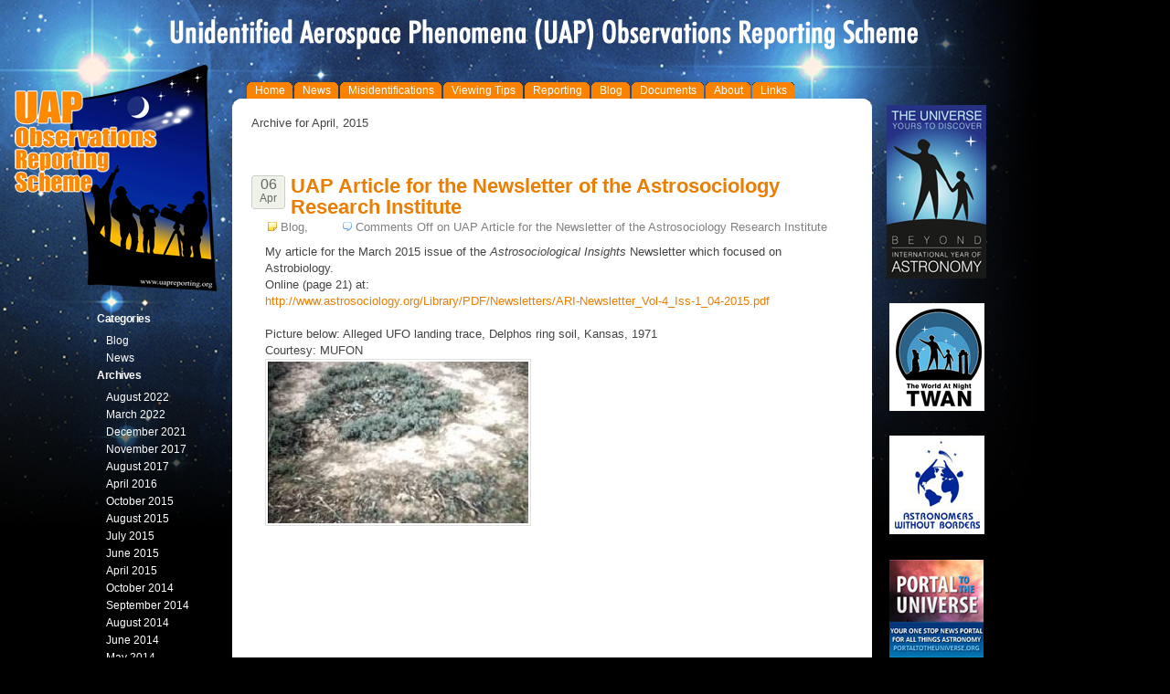

--- FILE ---
content_type: text/html; charset=UTF-8
request_url: http://www.uapreporting.org/?m=201504
body_size: 3370
content:
<!DOCTYPE html PUBLIC "-//W3C//DTD XHTML 1.0 Transitional//EN" "http://www.w3.org/TR/xhtml1/DTD/xhtml1-transitional.dtd">
<html xmlns="http://www.w3.org/1999/xhtml">
<head profile="http://gmpg.org/xfn/11">
    <title>  2015  April | UAP Reporting</title>
<meta name="description" content="" />
<meta http-equiv="content-type" content="text/html; charset=UTF-8" />
<meta name="generator" content="WordPress 5.1" />
<link rel="stylesheet" href="http://www.uapreporting.org/wp-content/themes/stheme-backup-nov2010/stheme-backup-sept2010/style.css" type="text/css" media="screen" />
<!--[if IE 6]>
<link rel="stylesheet" href="http://www.uapreporting.org/wp-content/themes/stheme-backup-nov2010/stheme-backup-sept2010/IE6.css" type="text/css" media="screen" />
<![endif]-->
<link rel="alternate" type="application/rss+xml" title="UAP Reporting RSS Feed" href="http://www.uapreporting.org/?feed=rss2" />
<link rel="pingback" href="http://www.uapreporting.org/xmlrpc.php" />
<script type="text/javascript" src="http://ajax.googleapis.com/ajax/libs/jquery/1.3.1/jquery.min.js"></script>
<link rel='dns-prefetch' href='//platform-api.sharethis.com' />
<link rel='dns-prefetch' href='//s.w.org' />
		<script type="text/javascript">
			window._wpemojiSettings = {"baseUrl":"https:\/\/s.w.org\/images\/core\/emoji\/11.2.0\/72x72\/","ext":".png","svgUrl":"https:\/\/s.w.org\/images\/core\/emoji\/11.2.0\/svg\/","svgExt":".svg","source":{"concatemoji":"http:\/\/www.uapreporting.org\/wp-includes\/js\/wp-emoji-release.min.js"}};
			!function(a,b,c){function d(a,b){var c=String.fromCharCode;l.clearRect(0,0,k.width,k.height),l.fillText(c.apply(this,a),0,0);var d=k.toDataURL();l.clearRect(0,0,k.width,k.height),l.fillText(c.apply(this,b),0,0);var e=k.toDataURL();return d===e}function e(a){var b;if(!l||!l.fillText)return!1;switch(l.textBaseline="top",l.font="600 32px Arial",a){case"flag":return!(b=d([55356,56826,55356,56819],[55356,56826,8203,55356,56819]))&&(b=d([55356,57332,56128,56423,56128,56418,56128,56421,56128,56430,56128,56423,56128,56447],[55356,57332,8203,56128,56423,8203,56128,56418,8203,56128,56421,8203,56128,56430,8203,56128,56423,8203,56128,56447]),!b);case"emoji":return b=d([55358,56760,9792,65039],[55358,56760,8203,9792,65039]),!b}return!1}function f(a){var c=b.createElement("script");c.src=a,c.defer=c.type="text/javascript",b.getElementsByTagName("head")[0].appendChild(c)}var g,h,i,j,k=b.createElement("canvas"),l=k.getContext&&k.getContext("2d");for(j=Array("flag","emoji"),c.supports={everything:!0,everythingExceptFlag:!0},i=0;i<j.length;i++)c.supports[j[i]]=e(j[i]),c.supports.everything=c.supports.everything&&c.supports[j[i]],"flag"!==j[i]&&(c.supports.everythingExceptFlag=c.supports.everythingExceptFlag&&c.supports[j[i]]);c.supports.everythingExceptFlag=c.supports.everythingExceptFlag&&!c.supports.flag,c.DOMReady=!1,c.readyCallback=function(){c.DOMReady=!0},c.supports.everything||(h=function(){c.readyCallback()},b.addEventListener?(b.addEventListener("DOMContentLoaded",h,!1),a.addEventListener("load",h,!1)):(a.attachEvent("onload",h),b.attachEvent("onreadystatechange",function(){"complete"===b.readyState&&c.readyCallback()})),g=c.source||{},g.concatemoji?f(g.concatemoji):g.wpemoji&&g.twemoji&&(f(g.twemoji),f(g.wpemoji)))}(window,document,window._wpemojiSettings);
		</script>
		<style type="text/css">
img.wp-smiley,
img.emoji {
	display: inline !important;
	border: none !important;
	box-shadow: none !important;
	height: 1em !important;
	width: 1em !important;
	margin: 0 .07em !important;
	vertical-align: -0.1em !important;
	background: none !important;
	padding: 0 !important;
}
</style>
	<link rel='stylesheet' id='wp-block-library-css'  href='http://www.uapreporting.org/wp-includes/css/dist/block-library/style.min.css' type='text/css' media='all' />
<script type='text/javascript' src='//platform-api.sharethis.com/js/sharethis.js#product=ga'></script>
<script type='text/javascript' src='http://www.uapreporting.org/wp-includes/js/swfobject.js'></script>
<link rel='https://api.w.org/' href='http://www.uapreporting.org/index.php?rest_route=/' />
<link rel="EditURI" type="application/rsd+xml" title="RSD" href="http://www.uapreporting.org/xmlrpc.php?rsd" />


</head>
<body>
<div id="main"></div>
<div class="top_bg"></div>
<div id="header">
<div id="logo">
	
	</div>
	
</div>

<ul id="subnav">

<li class="page_item page-item-4 page_item_has_children"><a href="http://www.uapreporting.org/"><em class="">Home</em></a></li>
<li class="page_item page-item-777"><a href="http://www.uapreporting.org/?page_id=777"><em class="">News</em></a></li>
<li class="page_item page-item-222 page_item_has_children"><a href="http://www.uapreporting.org/?page_id=222"><em class="">Misidentifications</em></a></li>
<li class="page_item page-item-1346"><a href="http://www.uapreporting.org/?page_id=1346"><em class="">Viewing Tips</em></a></li>
<li class="page_item page-item-5"><a href="http://www.uapreporting.org/?page_id=5"><em class="">Reporting</em></a></li>
<li class="page_item page-item-8 page_item_has_children current_page_parent"><a href="http://www.uapreporting.org/?page_id=8"><em class="">Blog</em></a></li>
<li class="page_item page-item-9"><a href="http://www.uapreporting.org/?page_id=9"><em class="">Documents</em></a></li>
<li class="page_item page-item-10 page_item_has_children"><a href="http://www.uapreporting.org/?page_id=10"><em class="">About</em></a></li>
<li class="page_item page-item-7"><a href="http://www.uapreporting.org/?page_id=7"><em class="">Links</em></a></li>


<div id="wrapper">
<div id="stheme_left">


</div>

<div id="content">
<div id="content_top">
<div id="lsidebar">
<ul>


	<li>
		<h2>Categories</h2>
		<ul>
        		<li class="cat-item cat-item-1"><a href="http://www.uapreporting.org/?cat=1" >Blog</a>
</li>
	<li class="cat-item cat-item-3"><a href="http://www.uapreporting.org/?cat=3" >News</a>
</li>
		</ul>
	</li>
      	
	<li>
		<h2>Archives</h2>
		<ul>
        		<li><a href='http://www.uapreporting.org/?m=202208'>August 2022</a></li>
	<li><a href='http://www.uapreporting.org/?m=202203'>March 2022</a></li>
	<li><a href='http://www.uapreporting.org/?m=202112'>December 2021</a></li>
	<li><a href='http://www.uapreporting.org/?m=201711'>November 2017</a></li>
	<li><a href='http://www.uapreporting.org/?m=201708'>August 2017</a></li>
	<li><a href='http://www.uapreporting.org/?m=201604'>April 2016</a></li>
	<li><a href='http://www.uapreporting.org/?m=201510'>October 2015</a></li>
	<li><a href='http://www.uapreporting.org/?m=201508'>August 2015</a></li>
	<li><a href='http://www.uapreporting.org/?m=201507'>July 2015</a></li>
	<li><a href='http://www.uapreporting.org/?m=201506'>June 2015</a></li>
	<li><a href='http://www.uapreporting.org/?m=201504'>April 2015</a></li>
	<li><a href='http://www.uapreporting.org/?m=201410'>October 2014</a></li>
	<li><a href='http://www.uapreporting.org/?m=201409'>September 2014</a></li>
	<li><a href='http://www.uapreporting.org/?m=201408'>August 2014</a></li>
	<li><a href='http://www.uapreporting.org/?m=201406'>June 2014</a></li>
	<li><a href='http://www.uapreporting.org/?m=201405'>May 2014</a></li>
	<li><a href='http://www.uapreporting.org/?m=201403'>March 2014</a></li>
	<li><a href='http://www.uapreporting.org/?m=201401'>January 2014</a></li>
	<li><a href='http://www.uapreporting.org/?m=201306'>June 2013</a></li>
	<li><a href='http://www.uapreporting.org/?m=201304'>April 2013</a></li>
	<li><a href='http://www.uapreporting.org/?m=201303'>March 2013</a></li>
	<li><a href='http://www.uapreporting.org/?m=201302'>February 2013</a></li>
	<li><a href='http://www.uapreporting.org/?m=201212'>December 2012</a></li>
	<li><a href='http://www.uapreporting.org/?m=201211'>November 2012</a></li>
	<li><a href='http://www.uapreporting.org/?m=201210'>October 2012</a></li>
	<li><a href='http://www.uapreporting.org/?m=201209'>September 2012</a></li>
	<li><a href='http://www.uapreporting.org/?m=201208'>August 2012</a></li>
	<li><a href='http://www.uapreporting.org/?m=201207'>July 2012</a></li>
	<li><a href='http://www.uapreporting.org/?m=201206'>June 2012</a></li>
	<li><a href='http://www.uapreporting.org/?m=201205'>May 2012</a></li>
	<li><a href='http://www.uapreporting.org/?m=201204'>April 2012</a></li>
	<li><a href='http://www.uapreporting.org/?m=201203'>March 2012</a></li>
	<li><a href='http://www.uapreporting.org/?m=201202'>February 2012</a></li>
	<li><a href='http://www.uapreporting.org/?m=201201'>January 2012</a></li>
	<li><a href='http://www.uapreporting.org/?m=201112'>December 2011</a></li>
	<li><a href='http://www.uapreporting.org/?m=201111'>November 2011</a></li>
	<li><a href='http://www.uapreporting.org/?m=201110'>October 2011</a></li>
	<li><a href='http://www.uapreporting.org/?m=201109'>September 2011</a></li>
	<li><a href='http://www.uapreporting.org/?m=201108'>August 2011</a></li>
	<li><a href='http://www.uapreporting.org/?m=201107'>July 2011</a></li>
	<li><a href='http://www.uapreporting.org/?m=201106'>June 2011</a></li>
	<li><a href='http://www.uapreporting.org/?m=201011'>November 2010</a></li>
	<li><a href='http://www.uapreporting.org/?m=201010'>October 2010</a></li>
	<li><a href='http://www.uapreporting.org/?m=201009'>September 2010</a></li>
	<li><a href='http://www.uapreporting.org/?m=201008'>August 2010</a></li>
	<li><a href='http://www.uapreporting.org/?m=201006'>June 2010</a></li>
	<li><a href='http://www.uapreporting.org/?m=201004'>April 2010</a></li>
	<li><a href='http://www.uapreporting.org/?m=201002'>February 2010</a></li>
	<li><a href='http://www.uapreporting.org/?m=201001'>January 2010</a></li>
	<li><a href='http://www.uapreporting.org/?m=200912'>December 2009</a></li>
	<li><a href='http://www.uapreporting.org/?m=200911'>November 2009</a></li>
	<li><a href='http://www.uapreporting.org/?m=200910'>October 2009</a></li>
		</ul>
	</li>
        
	<li>
		<h2>Links</h2>
		<ul>
					</ul>
	</li>


</ul>
</div>
<div id="blog">
<div class="box">
	Archive for April, 2015</div>

			 
<div class="box">
<div class="entry" id="post-2145">
<div class="posttime"><div class="d">06</div><div class="m">Apr</div></div>
<div class="posttitle">
<h2><a href="http://www.uapreporting.org/?p=2145" title="UAP Article for the Newsletter of the Astrosociology Research Institute" rel="bookmark">UAP Article for the Newsletter of the Astrosociology Research Institute</a></h2>
<p class="postmeta"><span class="comment"><span>Comments Off<span class="screen-reader-text"> on UAP Article for the Newsletter of the Astrosociology Research Institute</span></span></span><span class="category"><a href="http://www.uapreporting.org/?cat=1" rel="category">Blog</a>, <a href="http://www.uapreporting.org/?cat=3" rel="category">News</a></span><span class="date">April 6th, 2015</span><span class="author"><a href="http://www.uapreporting.org/?author=2" title="Posts by Philippe" rel="author">Philippe</a></span></p></div>
		
			<div class="post"><p>My article for the March 2015 issue of the&nbsp;<em>Astrosociological Insights </em>Newsletter which focused on Astrobiology.</p>
<p>Online (page 21) at:</p>
<p><a href="http://www.astrosociology.org/Library/PDF/Newsletters/ARI-Newsletter_Vol-4_Iss-1_04-2015.pdf" target="_blank" rel="noopener noreferrer">http://www.astrosociology.org/Library/PDF/Newsletters/ARI-Newsletter_Vol-4_Iss-1_04-2015.pdf</a></p>
<p>&nbsp;</p>
<p>Picture below: Alleged UFO landing trace, Delphos ring soil,&nbsp;Kansas, 1971</p>
<p>Courtesy: MUFON</p>
<p><a href="http://www.uapreporting.org/wp-content/uploads/2015/04/photo-of-ring.jpg"><img class="alignleft size-full wp-image-2146" src="http://www.uapreporting.org/wp-content/uploads/2015/04/photo-of-ring.jpg" alt="photo of ring" width="285" height="177"></a></p>
</div>

<p class="tags"></p></div></div>
		
			<div class="navigation">
			<div class="alignleft"></div>
			<div class="alignright"></div>
		</div>
	
	
</div>



		</div>
<div id="content_foot"></div>
	</div>	
<div class="clear"></div>
</div>

<div id="footer">
	<div id="foot_right">
     
		</div>	
</div>
<script>
    jQuery(document).ready(function () {
		jQuery.post('http://www.uapreporting.org?ga_action=googleanalytics_get_script', {action: 'googleanalytics_get_script'}, function(response) {
			var s = document.createElement("script");
			s.type = "text/javascript";
			s.innerHTML = response;
			jQuery("head").append(s);
		});
    });
</script><script type='text/javascript' src='http://www.uapreporting.org/wp-includes/js/wp-embed.min.js'></script>
</body>
</html>

--- FILE ---
content_type: text/css
request_url: http://www.uapreporting.org/wp-content/themes/stheme-backup-nov2010/stheme-backup-sept2010/style.css
body_size: 3144
content:
/*
Theme Name: STheme
Theme URI: http://sivan.in/blog/stheme/
Description: Inspired by Songtaste, created by <a href="http://sivan.in/">Sivan</a>. It�s simple, widget supported and doesn�t require any plugin. You can add some notes or tweets at Homepage by theme option page.
Version: 2.2.8.3
Last Update: 20090510
Author: Sivan
Author URI: http://sivan.in/blog/
Tags: three-columns, fixed-width, light, white, theme-options, left-sidebar, right-sidebar, custom-header, threaded-comments
*/

/*+++++++ Body+++++++*/
* { margin:0; padding:0; }
body { background:url(images/body.jpg) #000000 left top no-repeat; font-family: Verdana,Arial,Helvetica,sans-serif; margin:0 auto; color:#444; font-size:13px; }
a { color:#564B42; text-decoration:none; background:transparent}
a:hover { color:#666; text-decoration:underline; background-image:none; }
h1,h2,h3,h4,h5,h6 { font-weight:bold; letter-spacing:-0.04em; }
h1 { font-size:22px; }
h2 { font-size:18px; }
h3 { font-size:16px; }
h4 { font-size:16px; }
h5 { font-size:14px; }
h6 { font-size:14px; }
img { border:0; }
.alignleft { float:left; text-align:left; margin-right:10px; }
.alignright { float:right; text-align:right; margin-left:10px; }
.aligncenter { display: block; margin-left: auto; margin-right: auto; }
.floatleft { float:left; }
.floatright { float:right; }
.left { float:left; margin-right:10px; }
.right { float:right; margin-left:10px; }
.fixed,.clear { clear:both; }

/*+++++++ Top +++++++*/
#main { display:none; }
#header { height:100px; width:960px; margin:auto; }
.top_bg { }
#logo { float:left; padding:10px 0 0 0; margin:10px; }
#logo h1 a { color:#fff; text-decoration:none; font-size:26px; font-weight:bold; font-family:Verdana,Tahoma,Arial,Helvetica,sans-serif; text-align:center; }
#logo .description { color: #fff; font-size:12px; font-family:Verdana,Tahoma,Arial,Helvetica,sans-serif; font-style:italic; text-align:center; }
#rssblock { float:left; width:300px; margin-top:30px; }
#rssfeed { display:block; float:right; background:transparent url(images/rss.gif) no-repeat !important; width: 20px; height:20px; outline:none; text-indent:-999em; }
#rssList { display:none; float:left; margin:0 0 0 10px; padding:5px; width:210px; background:#fff; border:1px #E1E1E1 solid; height:30px; color:#000; }
#rssList li { list-style-image:none; list-style-position:outside; list-style-type:none; }

/*+++++++ Nav+++++++*/
#subnav { width:700px; height:22px; float:left; list-style:none; margin:-10px 0 0 270px; padding:0; clear:both; }
#subnav li { display:inline; }
#subnav li a { background:url(images/main_navl.gif)  top left no-repeat; float:left; margin-right:2px; padding-left:7px; font-size:12px; }
#subnav li a em { background:url(images/main_navr.gif)  top right no-repeat; color:#fff; display:block; font-style:normal; padding:2px 8px 2px 2px; }
#subnav li a:hover,#subnav li.current_page_item a { background:url(images/main_navl.gif)  no-repeat left bottom; color:#858a90; text-decoration:none; }
#subnav li a:hover em,#subnav li.current_page_item em { background:url(images/main_navr.gif) no-repeat right bottom; color:#858a90; }

/*+++++++ Main+++++++*/
#stheme_left { float:left; clear:left; margin: 50px 1px 0 3px; }
#stheme_left img{ border:0; }
.sblk1 { background:url(images/block_top.gif) no-repeat left top; padding-top:2px; width:18px; margin-bottom:2px; }
.sblk2 { background:url(images/block_bottom.gif) #fff no-repeat left bottom; width:18px; height:16px; }
#wrapper { width:730px; padding:0px; margin:auto; }
#content { background:#fff url(images/bg-content-up.gif) top no-repeat; width:700px; float:left; min-height:400px; height:auto !important; height:400px; margin-left:-20px; }
#content_top { margin-top:9px; padding:0 9px 0 9px; }
#content_foot { background:#fff url(images/bg-content-bottom.gif) bottom no-repeat; height:15px; width:100%; float:left; }
#lsidebar { float:left; width:150px; margin-left:-170px; margin-top:220px;  border:0; background:transparent; }
#rsidebar { float:left; width:210px; padding:5px; margin-left:0px; border:1px solid #e1e1e1; background:transparent; }
#lsidebar h2,#rsidebar h2,#lsidebar h3,#rsidebar h3 { font-size:12px; font-weight:bold; margin-bottom:10px; color:#ffffff; padding-left:10px; background:transparent; }
#lsidebar ul,#rsidebar ul { margin:5px 3px 0; list-style-type:none;}
#lsidebar ul .widget,#rsidebar ul .widget { margin-top:10px;}
#lsidebar ul li ul li, #rsidebar ul li ul li { display:block; padding-left:10px; padding-bottom:5px; }
#lsidebar select {width:120px; text-align:center; }
#rsidebar select {width:150px; text-align:center; }


#lsidebar li a {
background:transparent !important;
font-size:12px;
margin-right:2px;
padding-left:7px;
color:#ffffff; 
float:none;
}
#blog {float:right; margin-right:150px; width:550px; padding:0 0 20px; min-height:400px; }
.box { width:630px; margin-left:20px; padding:10px; background-color:#fff; }

/*+++++++ Entry +++++++*/
.posttime { background:url(images/post_date_bg.gif) no-repeat; height:35px; width:37px; float:left; text-align:center; padding-top:2px; margin-right:6px; margin-top:0px; }
.posttime .m { color:#666; font-size:12px; padding-bottom:1px; }
.posttime .d { color:#666; font-size:16px; line-height:16px; }
.posttitle { margin:30px 0 0 15px;  padding-top:0px; }
.newstitle { margin:30px 0 0 15px;  padding-top:0px; }
.posttitle h2,.posttitle h2 a, .newstitle h2,.newstitle h2 a  { font-size:22px; color:#EB7D00; text-decoration:none; line-height: 23px; margin:0px; letter-spacing:0; background:transparent!important;}
.posttitle h2 a:hover { color:#aaa; text-decoration:none; background:#F1F2EB; }
.postmeta { margin:3px 0 0 3px; overflow:hidden; height:16px;  }
.postmeta span { padding-left:14px; color:#808080; margin-right:12px; background-image:url(images/span.gif); background-repeat:no-repeat; }
.postmeta span span { padding-left:0px; margin-right:0px; background-image:none; }
.postmeta span a { color:#808080; text-decoration:none;  }
.postmeta span a:hover { color:#666; }
.comment { float:right; background-position:left -58px; margin-right:0!important; }
.category { background-position:left -78px; }
.category a{ background:transparent!important; }
.comment a{ background:transparent!important; }
.date { background-position:left -98px; background-image:transparent!important; }
.author { background-position:left 2px; }
.pop { float:right; background-position:left 16px; }
.edit { background-position:left -138px; }
.tags {background-image: url(images/span.gif); background-repeat:no-repeat; padding-left:15px; background-position:left -13px; line-height:200%; }
.tags a { background:#F1F2EB;  }
.postmetadata { padding:5px; background:#EFF2E9; }
.postmetadata a { color:#4C81B6; }
.post { line-height:140%; margin:10px 15px; background:transparent!important;  }
.post a { color:#EB7D00;background:transparent!important;  }
.post img { border:1px solid #e1e1e1; padding:2px; max-width:500px; }
.noboder,.noboder img { border:0; }
.post a:hover img { border:1px solid #767676; padding:2px; text-decoration:none;background-image:none; }
.post h1,.post h2,.post h3,.post h4,.post h5,.post h6 { color:#666; margin:10px 0; }
.post fieldset {padding:10px;}
.post form { text-align:left; }
.post form input,.post form textarea,.post form select { border:1px solid #E1E1E1; }
.post form input.button { border:1px solid #999; padding:2px; }
.post table { border:1px none #999; padding:1px; border-collapse:collapse; }
.post pre { display:block; overflow:auto; color:#808080; padding:5px; margin:5px; }
.post blockquote { display:block; margin:0 10px; padding:5px; overflow:auto; background:#fafafa; }
.post code { display:block; overflow:auto; color:#808080; border:2px dashed #e1e1e1; padding:5px; margin:5px; }
.post ul li,.post ol li { padding-left:10px; margin-bottom:14px; margin-left:20px;  display:list-item !important }


/*+++++++ Comments +++++++*/
#commentform p { padding-bottom:10px; }
#comments #respond { margin-top:20px; }
#commentform #author { border:1px solid #dadada; height:20px; width:200px; background:url(images/author.gif) no-repeat left; padding-left:15px; font-size:18px; }
#commentform #email { border:1px solid #dadada; height:20px; width:200px; background:url(images/email.gif) no-repeat left; padding-left:15px; font-size:18px; }
#commentform #url { border:1px solid #dadada; height:20px; width:200px; background:url(images/homepage.gif) no-repeat left; padding-left:15px; font-size:18px; }
#commentform #comment { border:1px solid #dadada; height:200px; width:500px; }
#commentform #submit { border:1px solid #dadada; height:20px; width:140px; background:#fff url(images/submit.gif) no-repeat left; padding-left:15px; font-size:12px; color:#4E5C69; }
#comments h3{ margin:0px 10px 10px 0px; font-size:14px; }
#comments ul { list-style-type:none; background:#f5f5f5; overflow:hidden; margin-top:10px; }
#comments ul li { float:left; width:97%; border-top:1px dotted #e1e1e1; min-height:80px; margin:0; padding:10px 10px 5px; }
ul.commentlist li div.commentmetadata { float:right; }
ul.commentlist li div.comment-author { float:left; margin-bottom:5px; }
ul.commentlist li div.comment-author cite.fn a { background:url(images/author.gif) no-repeat left; padding-left:15px; font-weight:bold; font-style:normal; }
ul.commentlist li div img.avatar { border:1px solid #E1E1E1; padding:2px; float:left; margin:0 10px 5px 0; }
ul.commentlist li div p { margin:0px 5px; }
ul.commentlist li ul.children li { padding-left:20px!important; }
ul.commentlist li ul.children li.depth-2 { width:94%!important; }
ul.commentlist li ul.children li.depth-3 { width:91%!important; }
ul.commentlist li ul.children li.depth-4 { width:88%!important; }
ul.commentlist li ul.children li.depth-5 { width:85%!important; }

/*+++++++ Search +++++++*/
#search_form { width:165px; height:68px; padding:0; margin:0 0 0 5px; }
#search_form #s{ float:left; width:100px; height:20px; border:1px solid #ccc; background:#fff; color:#564B42; line-height:18px; display:inline-block; margin-right:2px; margin-top:5px; padding:5px 20px 0 5px; }

/*+++++++ Footer +++++++*/
#footer { width:1063px; height:163px; background:transparent url(images/bg-footer.gif) bottom no-repeat; color:#ccc; clear:left; overflow:auto;  margin:0 auto 20px -264px; }
#foot_right { padding:5px 0 0 100px; text-align:left; }
.w3c { float:right; margin:0 30px 0 0; }
.w3c a{ color:#ccc; text-decoration:none; }
.foot_fun{ margin:0; padding:0; }
.foot_fun li{ display:inline; list-style:none; margin:0 10px 0 0; background:url(images/fd.gif) left no-repeat; padding-left:15px; }
.foot_fun a,.foot_fun a:hover{ color:#fff; }
#footer p { font-size:11px; color:#ccc; margin:5px 0 0 0; }
#footer p a { color:#ccc; }

/*+++++++ Authorpage +++++++*/
#author { margin-bottom:10px; }
#author .avatar { padding:2px; background:#fff; border:1px #E1E1E1 solid; float:left; margin-right:10px; }


/*+++++++ Twitter +++++++*/
#twitter_update_list { padding:0; margin:0; }
#twitter_update_list li { display:block; margin:0px!important; list-style-type:none; padding-left:10px; background-image: url(images/span.gif); background-repeat:no-repeat; background-position:left -302px; }

.wp-caption p.wp-caption-text {
   font-size: 10px;
   line-height: 15px;
   padding: 0 4px 5px;
   margin: 0;
text-align:left;
}
.telltale{
display:block;
border:solid #FFB059 1px;
background: #FbFbFb;
padding: 15px 20px 20px 15px;
}
.resources{
line-height: 20px;
display:block;
border:solid #eeeeee 1px;
padding: 15px 20px 20px 15px;
}
#facebook a{
background: url("http://www.uapreporting.org/wp-content/uploads/2012/01/facebook.jpg") no-repeat scroll center top !important;
height: 41px;
width: 117px;
left: 830px;
top:140px;
position: absolute;
}


--- FILE ---
content_type: text/plain
request_url: https://www.google-analytics.com/j/collect?v=1&_v=j102&a=290515030&t=pageview&_s=1&dl=http%3A%2F%2Fwww.uapreporting.org%2F%3Fm%3D201504&ul=en-us%40posix&dt=2015%20April%20%7C%20UAP%20Reporting&sr=1280x720&vp=1280x720&_u=IEBAAEABAAAAACAAI~&jid=16616868&gjid=264234556&cid=1906661541.1769108868&tid=UA-11122661-1&_gid=1270159881.1769108868&_r=1&_slc=1&z=1774341914
body_size: -286
content:
2,cG-TX3NWPCYMH